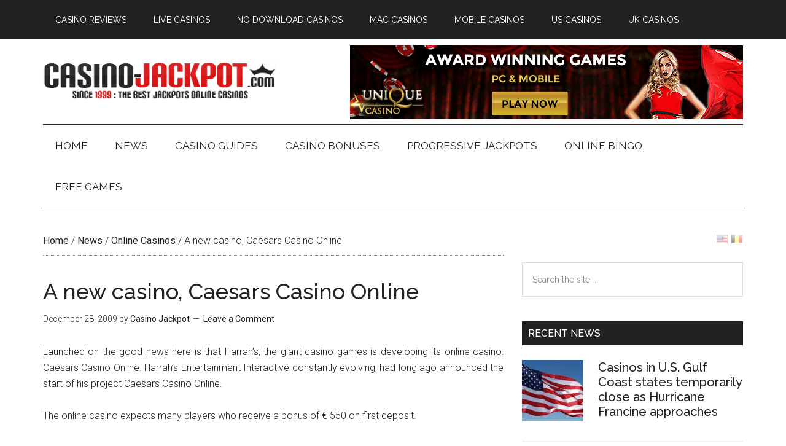

--- FILE ---
content_type: text/html; charset=UTF-8
request_url: https://www.casino-jackpot.com/a-new-casino-caesars-casino-online-330/
body_size: 13499
content:
<!DOCTYPE html>
<html lang="en-US">
<head >
<meta charset="UTF-8" />
<meta name="viewport" content="width=device-width, initial-scale=1" />
<meta name='robots' content='index, follow, max-image-preview:large, max-snippet:-1, max-video-preview:-1' />
	<style>img:is([sizes="auto" i], [sizes^="auto," i]) { contain-intrinsic-size: 3000px 1500px }</style>
	
	<!-- This site is optimized with the Yoast SEO plugin v25.0 - https://yoast.com/wordpress/plugins/seo/ -->
	<title>A new casino, Caesars Casino Online - Casino Jackpot</title>
	<link rel="canonical" href="https://www.casino-jackpot.com/a-new-casino-caesars-casino-online-330/" />
	<meta name="twitter:label1" content="Written by" />
	<meta name="twitter:data1" content="Casino Jackpot" />
	<meta name="twitter:label2" content="Est. reading time" />
	<meta name="twitter:data2" content="1 minute" />
	<script type="application/ld+json" class="yoast-schema-graph">{"@context":"https://schema.org","@graph":[{"@type":"WebPage","@id":"https://www.casino-jackpot.com/a-new-casino-caesars-casino-online-330/","url":"https://www.casino-jackpot.com/a-new-casino-caesars-casino-online-330/","name":"A new casino, Caesars Casino Online - Casino Jackpot","isPartOf":{"@id":"https://www.casino-jackpot.com/#website"},"datePublished":"2009-12-27T23:00:00+00:00","author":{"@id":"https://www.casino-jackpot.com/#/schema/person/10e511c5a727d35ca4cf00f4f72425a8"},"breadcrumb":{"@id":"https://www.casino-jackpot.com/a-new-casino-caesars-casino-online-330/#breadcrumb"},"inLanguage":"en-US","potentialAction":[{"@type":"ReadAction","target":["https://www.casino-jackpot.com/a-new-casino-caesars-casino-online-330/"]}]},{"@type":"BreadcrumbList","@id":"https://www.casino-jackpot.com/a-new-casino-caesars-casino-online-330/#breadcrumb","itemListElement":[{"@type":"ListItem","position":1,"name":"Home","item":"https://www.casino-jackpot.com/"},{"@type":"ListItem","position":2,"name":"News","item":"https://www.casino-jackpot.com/news/"},{"@type":"ListItem","position":3,"name":"Online Casinos","item":"https://www.casino-jackpot.com/news/online-casino/"},{"@type":"ListItem","position":4,"name":"A new casino, Caesars Casino Online"}]},{"@type":"WebSite","@id":"https://www.casino-jackpot.com/#website","url":"https://www.casino-jackpot.com/","name":"Casino Jackpot","description":"Since 1999 : The Best Jackpots Online Casinos","potentialAction":[{"@type":"SearchAction","target":{"@type":"EntryPoint","urlTemplate":"https://www.casino-jackpot.com/?s={search_term_string}"},"query-input":{"@type":"PropertyValueSpecification","valueRequired":true,"valueName":"search_term_string"}}],"inLanguage":"en-US"},{"@type":"Person","@id":"https://www.casino-jackpot.com/#/schema/person/10e511c5a727d35ca4cf00f4f72425a8","name":"Casino Jackpot","image":{"@type":"ImageObject","inLanguage":"en-US","@id":"https://www.casino-jackpot.com/#/schema/person/image/","url":"https://secure.gravatar.com/avatar/eb8ca96a46d5ba240369ae7254a514d4fe9acb31410ea4a8f2a4cbdb8c21df8e?s=96&d=mm&r=g","contentUrl":"https://secure.gravatar.com/avatar/eb8ca96a46d5ba240369ae7254a514d4fe9acb31410ea4a8f2a4cbdb8c21df8e?s=96&d=mm&r=g","caption":"Casino Jackpot"},"url":"https://www.casino-jackpot.com/author/admin/"}]}</script>
	<!-- / Yoast SEO plugin. -->


<link rel='dns-prefetch' href='//fonts.googleapis.com' />
<script defer src="[data-uri]"></script>
<link rel='stylesheet' id='magazine-pro-css' href='https://www.casino-jackpot.com/wp-content/cache/autoptimize/css/autoptimize_single_86b91455461a2a7698e325c8e47c82cb.css?ver=3.2.3' type='text/css' media='all' />
<style id='magazine-pro-inline-css' type='text/css'>


		button:focus,
		button:hover,
		input[type="button"]:focus,
		input[type="button"]:hover,
		input[type="reset"]:focus,
		input[type="reset"]:hover,
		input[type="submit"]:focus,
		input[type="submit"]:hover,
		.archive-pagination li a:focus,
		.archive-pagination li a:hover,
		.archive-pagination li.active a,
		.button:focus,
		.button:hover,
		.entry-content .button:focus,
		.entry-content .button:hover,
		.home-middle a.more-link:focus,
		.home-middle a.more-link:hover,
		.home-top a.more-link:focus,
		.home-top a.more-link:hover,
		.js .content .home-middle a .entry-time,
		.js .content .home-top a .entry-time,
		.sidebar .tagcloud a:focus,
		.sidebar .tagcloud a:hover,
		.widget-area .enews-widget input[type="submit"] {
			background-color: #d91f1f;
			color: #ffffff;
		}

		.menu-toggle:focus,
		.menu-toggle:hover,
		.nav-primary .genesis-nav-menu a:focus,
		.nav-primary .genesis-nav-menu a:hover,
		.nav-primary .sub-menu a:focus,
		.nav-primary .sub-menu a:hover,
		.nav-primary .genesis-nav-menu .current-menu-item > a,
		.nav-primary .genesis-nav-menu .sub-menu .current-menu-item > a:focus,
		.nav-primary .genesis-nav-menu .sub-menu .current-menu-item > a:hover,
		.nav-primary .genesis-nav-menu a:focus,
		.nav-primary .genesis-nav-menu a:hover,
		.nav-primary .sub-menu a:focus,
		.nav-primary .sub-menu a:hover,
		.nav-primary .genesis-nav-menu .current-menu-item > a,
		.nav-primary .sub-menu-toggle:focus,
		.nav-primary .sub-menu-toggle:hover {
			color: #d91f1f;
		}

		@media only screen and (max-width: 840px) {
			nav.nav-primary .sub-menu-toggle:focus,
			nav.nav-primary .sub-menu-toggle:hover,
			nav.nav-primary.genesis-responsive-menu .genesis-nav-menu a:focus,
			nav.nav-primary.genesis-responsive-menu .genesis-nav-menu a:hover,
			nav.nav-primary.genesis-responsive-menu .genesis-nav-menu .sub-menu a:focus,
			nav.nav-primary.genesis-responsive-menu .genesis-nav-menu .sub-menu a:hover,
			#genesis-mobile-nav-primary:focus,
			#genesis-mobile-nav-primary:hover {
				color: #d91f1f;
			}
		}

		


		a:focus,
		a:hover,
		.entry-content a,
		.entry-title a:focus,
		.entry-title a:hover,
		.genesis-nav-menu a:focus,
		.genesis-nav-menu a:hover,
		.genesis-nav-menu .current-menu-item > a,
		.genesis-nav-menu .sub-menu .current-menu-item > a:focus,
		.genesis-nav-menu .sub-menu .current-menu-item > a:hover,
		.menu-toggle:focus,
		.menu-toggle:hover,
		.sub-menu-toggle:focus,
		.sub-menu-toggle:hover {
			color: #d91f1f;
		}
		
</style>
<style id='wp-emoji-styles-inline-css' type='text/css'>

	img.wp-smiley, img.emoji {
		display: inline !important;
		border: none !important;
		box-shadow: none !important;
		height: 1em !important;
		width: 1em !important;
		margin: 0 0.07em !important;
		vertical-align: -0.1em !important;
		background: none !important;
		padding: 0 !important;
	}
</style>
<link rel='stylesheet' id='wp-block-library-css' href='https://www.casino-jackpot.com/wp-includes/css/dist/block-library/style.min.css?ver=6.8.3' type='text/css' media='all' />
<style id='classic-theme-styles-inline-css' type='text/css'>
/*! This file is auto-generated */
.wp-block-button__link{color:#fff;background-color:#32373c;border-radius:9999px;box-shadow:none;text-decoration:none;padding:calc(.667em + 2px) calc(1.333em + 2px);font-size:1.125em}.wp-block-file__button{background:#32373c;color:#fff;text-decoration:none}
</style>
<style id='global-styles-inline-css' type='text/css'>
:root{--wp--preset--aspect-ratio--square: 1;--wp--preset--aspect-ratio--4-3: 4/3;--wp--preset--aspect-ratio--3-4: 3/4;--wp--preset--aspect-ratio--3-2: 3/2;--wp--preset--aspect-ratio--2-3: 2/3;--wp--preset--aspect-ratio--16-9: 16/9;--wp--preset--aspect-ratio--9-16: 9/16;--wp--preset--color--black: #000000;--wp--preset--color--cyan-bluish-gray: #abb8c3;--wp--preset--color--white: #ffffff;--wp--preset--color--pale-pink: #f78da7;--wp--preset--color--vivid-red: #cf2e2e;--wp--preset--color--luminous-vivid-orange: #ff6900;--wp--preset--color--luminous-vivid-amber: #fcb900;--wp--preset--color--light-green-cyan: #7bdcb5;--wp--preset--color--vivid-green-cyan: #00d084;--wp--preset--color--pale-cyan-blue: #8ed1fc;--wp--preset--color--vivid-cyan-blue: #0693e3;--wp--preset--color--vivid-purple: #9b51e0;--wp--preset--gradient--vivid-cyan-blue-to-vivid-purple: linear-gradient(135deg,rgba(6,147,227,1) 0%,rgb(155,81,224) 100%);--wp--preset--gradient--light-green-cyan-to-vivid-green-cyan: linear-gradient(135deg,rgb(122,220,180) 0%,rgb(0,208,130) 100%);--wp--preset--gradient--luminous-vivid-amber-to-luminous-vivid-orange: linear-gradient(135deg,rgba(252,185,0,1) 0%,rgba(255,105,0,1) 100%);--wp--preset--gradient--luminous-vivid-orange-to-vivid-red: linear-gradient(135deg,rgba(255,105,0,1) 0%,rgb(207,46,46) 100%);--wp--preset--gradient--very-light-gray-to-cyan-bluish-gray: linear-gradient(135deg,rgb(238,238,238) 0%,rgb(169,184,195) 100%);--wp--preset--gradient--cool-to-warm-spectrum: linear-gradient(135deg,rgb(74,234,220) 0%,rgb(151,120,209) 20%,rgb(207,42,186) 40%,rgb(238,44,130) 60%,rgb(251,105,98) 80%,rgb(254,248,76) 100%);--wp--preset--gradient--blush-light-purple: linear-gradient(135deg,rgb(255,206,236) 0%,rgb(152,150,240) 100%);--wp--preset--gradient--blush-bordeaux: linear-gradient(135deg,rgb(254,205,165) 0%,rgb(254,45,45) 50%,rgb(107,0,62) 100%);--wp--preset--gradient--luminous-dusk: linear-gradient(135deg,rgb(255,203,112) 0%,rgb(199,81,192) 50%,rgb(65,88,208) 100%);--wp--preset--gradient--pale-ocean: linear-gradient(135deg,rgb(255,245,203) 0%,rgb(182,227,212) 50%,rgb(51,167,181) 100%);--wp--preset--gradient--electric-grass: linear-gradient(135deg,rgb(202,248,128) 0%,rgb(113,206,126) 100%);--wp--preset--gradient--midnight: linear-gradient(135deg,rgb(2,3,129) 0%,rgb(40,116,252) 100%);--wp--preset--font-size--small: 13px;--wp--preset--font-size--medium: 20px;--wp--preset--font-size--large: 36px;--wp--preset--font-size--x-large: 42px;--wp--preset--spacing--20: 0.44rem;--wp--preset--spacing--30: 0.67rem;--wp--preset--spacing--40: 1rem;--wp--preset--spacing--50: 1.5rem;--wp--preset--spacing--60: 2.25rem;--wp--preset--spacing--70: 3.38rem;--wp--preset--spacing--80: 5.06rem;--wp--preset--shadow--natural: 6px 6px 9px rgba(0, 0, 0, 0.2);--wp--preset--shadow--deep: 12px 12px 50px rgba(0, 0, 0, 0.4);--wp--preset--shadow--sharp: 6px 6px 0px rgba(0, 0, 0, 0.2);--wp--preset--shadow--outlined: 6px 6px 0px -3px rgba(255, 255, 255, 1), 6px 6px rgba(0, 0, 0, 1);--wp--preset--shadow--crisp: 6px 6px 0px rgba(0, 0, 0, 1);}:where(.is-layout-flex){gap: 0.5em;}:where(.is-layout-grid){gap: 0.5em;}body .is-layout-flex{display: flex;}.is-layout-flex{flex-wrap: wrap;align-items: center;}.is-layout-flex > :is(*, div){margin: 0;}body .is-layout-grid{display: grid;}.is-layout-grid > :is(*, div){margin: 0;}:where(.wp-block-columns.is-layout-flex){gap: 2em;}:where(.wp-block-columns.is-layout-grid){gap: 2em;}:where(.wp-block-post-template.is-layout-flex){gap: 1.25em;}:where(.wp-block-post-template.is-layout-grid){gap: 1.25em;}.has-black-color{color: var(--wp--preset--color--black) !important;}.has-cyan-bluish-gray-color{color: var(--wp--preset--color--cyan-bluish-gray) !important;}.has-white-color{color: var(--wp--preset--color--white) !important;}.has-pale-pink-color{color: var(--wp--preset--color--pale-pink) !important;}.has-vivid-red-color{color: var(--wp--preset--color--vivid-red) !important;}.has-luminous-vivid-orange-color{color: var(--wp--preset--color--luminous-vivid-orange) !important;}.has-luminous-vivid-amber-color{color: var(--wp--preset--color--luminous-vivid-amber) !important;}.has-light-green-cyan-color{color: var(--wp--preset--color--light-green-cyan) !important;}.has-vivid-green-cyan-color{color: var(--wp--preset--color--vivid-green-cyan) !important;}.has-pale-cyan-blue-color{color: var(--wp--preset--color--pale-cyan-blue) !important;}.has-vivid-cyan-blue-color{color: var(--wp--preset--color--vivid-cyan-blue) !important;}.has-vivid-purple-color{color: var(--wp--preset--color--vivid-purple) !important;}.has-black-background-color{background-color: var(--wp--preset--color--black) !important;}.has-cyan-bluish-gray-background-color{background-color: var(--wp--preset--color--cyan-bluish-gray) !important;}.has-white-background-color{background-color: var(--wp--preset--color--white) !important;}.has-pale-pink-background-color{background-color: var(--wp--preset--color--pale-pink) !important;}.has-vivid-red-background-color{background-color: var(--wp--preset--color--vivid-red) !important;}.has-luminous-vivid-orange-background-color{background-color: var(--wp--preset--color--luminous-vivid-orange) !important;}.has-luminous-vivid-amber-background-color{background-color: var(--wp--preset--color--luminous-vivid-amber) !important;}.has-light-green-cyan-background-color{background-color: var(--wp--preset--color--light-green-cyan) !important;}.has-vivid-green-cyan-background-color{background-color: var(--wp--preset--color--vivid-green-cyan) !important;}.has-pale-cyan-blue-background-color{background-color: var(--wp--preset--color--pale-cyan-blue) !important;}.has-vivid-cyan-blue-background-color{background-color: var(--wp--preset--color--vivid-cyan-blue) !important;}.has-vivid-purple-background-color{background-color: var(--wp--preset--color--vivid-purple) !important;}.has-black-border-color{border-color: var(--wp--preset--color--black) !important;}.has-cyan-bluish-gray-border-color{border-color: var(--wp--preset--color--cyan-bluish-gray) !important;}.has-white-border-color{border-color: var(--wp--preset--color--white) !important;}.has-pale-pink-border-color{border-color: var(--wp--preset--color--pale-pink) !important;}.has-vivid-red-border-color{border-color: var(--wp--preset--color--vivid-red) !important;}.has-luminous-vivid-orange-border-color{border-color: var(--wp--preset--color--luminous-vivid-orange) !important;}.has-luminous-vivid-amber-border-color{border-color: var(--wp--preset--color--luminous-vivid-amber) !important;}.has-light-green-cyan-border-color{border-color: var(--wp--preset--color--light-green-cyan) !important;}.has-vivid-green-cyan-border-color{border-color: var(--wp--preset--color--vivid-green-cyan) !important;}.has-pale-cyan-blue-border-color{border-color: var(--wp--preset--color--pale-cyan-blue) !important;}.has-vivid-cyan-blue-border-color{border-color: var(--wp--preset--color--vivid-cyan-blue) !important;}.has-vivid-purple-border-color{border-color: var(--wp--preset--color--vivid-purple) !important;}.has-vivid-cyan-blue-to-vivid-purple-gradient-background{background: var(--wp--preset--gradient--vivid-cyan-blue-to-vivid-purple) !important;}.has-light-green-cyan-to-vivid-green-cyan-gradient-background{background: var(--wp--preset--gradient--light-green-cyan-to-vivid-green-cyan) !important;}.has-luminous-vivid-amber-to-luminous-vivid-orange-gradient-background{background: var(--wp--preset--gradient--luminous-vivid-amber-to-luminous-vivid-orange) !important;}.has-luminous-vivid-orange-to-vivid-red-gradient-background{background: var(--wp--preset--gradient--luminous-vivid-orange-to-vivid-red) !important;}.has-very-light-gray-to-cyan-bluish-gray-gradient-background{background: var(--wp--preset--gradient--very-light-gray-to-cyan-bluish-gray) !important;}.has-cool-to-warm-spectrum-gradient-background{background: var(--wp--preset--gradient--cool-to-warm-spectrum) !important;}.has-blush-light-purple-gradient-background{background: var(--wp--preset--gradient--blush-light-purple) !important;}.has-blush-bordeaux-gradient-background{background: var(--wp--preset--gradient--blush-bordeaux) !important;}.has-luminous-dusk-gradient-background{background: var(--wp--preset--gradient--luminous-dusk) !important;}.has-pale-ocean-gradient-background{background: var(--wp--preset--gradient--pale-ocean) !important;}.has-electric-grass-gradient-background{background: var(--wp--preset--gradient--electric-grass) !important;}.has-midnight-gradient-background{background: var(--wp--preset--gradient--midnight) !important;}.has-small-font-size{font-size: var(--wp--preset--font-size--small) !important;}.has-medium-font-size{font-size: var(--wp--preset--font-size--medium) !important;}.has-large-font-size{font-size: var(--wp--preset--font-size--large) !important;}.has-x-large-font-size{font-size: var(--wp--preset--font-size--x-large) !important;}
:where(.wp-block-post-template.is-layout-flex){gap: 1.25em;}:where(.wp-block-post-template.is-layout-grid){gap: 1.25em;}
:where(.wp-block-columns.is-layout-flex){gap: 2em;}:where(.wp-block-columns.is-layout-grid){gap: 2em;}
:root :where(.wp-block-pullquote){font-size: 1.5em;line-height: 1.6;}
</style>
<link rel='stylesheet' id='dashicons-css' href='https://www.casino-jackpot.com/wp-includes/css/dashicons.min.css?ver=6.8.3' type='text/css' media='all' />
<link rel='stylesheet' id='google-fonts-css' href='//fonts.googleapis.com/css?family=Roboto%3A300%2C400%7CRaleway%3A400%2C500%2C900&#038;ver=3.2.3' type='text/css' media='all' />
<link rel='stylesheet' id='custom-stylesheet-css' href='https://www.casino-jackpot.com/wp-content/cache/autoptimize/css/autoptimize_single_ec83ad44879d6cad8abb9160df2e3ed2.css?ver=3.6.0' type='text/css' media='all' />
<style id='akismet-widget-style-inline-css' type='text/css'>

			.a-stats {
				--akismet-color-mid-green: #357b49;
				--akismet-color-white: #fff;
				--akismet-color-light-grey: #f6f7f7;

				max-width: 350px;
				width: auto;
			}

			.a-stats * {
				all: unset;
				box-sizing: border-box;
			}

			.a-stats strong {
				font-weight: 600;
			}

			.a-stats a.a-stats__link,
			.a-stats a.a-stats__link:visited,
			.a-stats a.a-stats__link:active {
				background: var(--akismet-color-mid-green);
				border: none;
				box-shadow: none;
				border-radius: 8px;
				color: var(--akismet-color-white);
				cursor: pointer;
				display: block;
				font-family: -apple-system, BlinkMacSystemFont, 'Segoe UI', 'Roboto', 'Oxygen-Sans', 'Ubuntu', 'Cantarell', 'Helvetica Neue', sans-serif;
				font-weight: 500;
				padding: 12px;
				text-align: center;
				text-decoration: none;
				transition: all 0.2s ease;
			}

			/* Extra specificity to deal with TwentyTwentyOne focus style */
			.widget .a-stats a.a-stats__link:focus {
				background: var(--akismet-color-mid-green);
				color: var(--akismet-color-white);
				text-decoration: none;
			}

			.a-stats a.a-stats__link:hover {
				filter: brightness(110%);
				box-shadow: 0 4px 12px rgba(0, 0, 0, 0.06), 0 0 2px rgba(0, 0, 0, 0.16);
			}

			.a-stats .count {
				color: var(--akismet-color-white);
				display: block;
				font-size: 1.5em;
				line-height: 1.4;
				padding: 0 13px;
				white-space: nowrap;
			}
		
</style>
<script type="text/javascript" src="https://www.casino-jackpot.com/wp-includes/js/jquery/jquery.min.js?ver=3.7.1" id="jquery-core-js"></script>
<script defer type="text/javascript" src="https://www.casino-jackpot.com/wp-includes/js/jquery/jquery-migrate.min.js?ver=3.4.1" id="jquery-migrate-js"></script>
<script defer type="text/javascript" src="https://www.casino-jackpot.com/wp-content/cache/autoptimize/js/autoptimize_single_a49502924c800ea9228803604a7f1ed7.js?ver=1.0.0" id="magazine-entry-date-js"></script>
<link rel="https://api.w.org/" href="https://www.casino-jackpot.com/wp-json/" /><link rel="alternate" title="JSON" type="application/json" href="https://www.casino-jackpot.com/wp-json/wp/v2/posts/139" /><script type="text/javascript">
(function(url){
	if(/(?:Chrome\/26\.0\.1410\.63 Safari\/537\.31|WordfenceTestMonBot)/.test(navigator.userAgent)){ return; }
	var addEvent = function(evt, handler) {
		if (window.addEventListener) {
			document.addEventListener(evt, handler, false);
		} else if (window.attachEvent) {
			document.attachEvent('on' + evt, handler);
		}
	};
	var removeEvent = function(evt, handler) {
		if (window.removeEventListener) {
			document.removeEventListener(evt, handler, false);
		} else if (window.detachEvent) {
			document.detachEvent('on' + evt, handler);
		}
	};
	var evts = 'contextmenu dblclick drag dragend dragenter dragleave dragover dragstart drop keydown keypress keyup mousedown mousemove mouseout mouseover mouseup mousewheel scroll'.split(' ');
	var logHuman = function() {
		if (window.wfLogHumanRan) { return; }
		window.wfLogHumanRan = true;
		var wfscr = document.createElement('script');
		wfscr.type = 'text/javascript';
		wfscr.async = true;
		wfscr.src = url + '&r=' + Math.random();
		(document.getElementsByTagName('head')[0]||document.getElementsByTagName('body')[0]).appendChild(wfscr);
		for (var i = 0; i < evts.length; i++) {
			removeEvent(evts[i], logHuman);
		}
	};
	for (var i = 0; i < evts.length; i++) {
		addEvent(evts[i], logHuman);
	}
})('//www.casino-jackpot.com/?wordfence_lh=1&hid=F4DD9B2E4F40D9EF8BD2C64DB1E8D298');
</script><link rel="icon" href="https://www.casino-jackpot.com/images/favicon.ico" />
<link rel="pingback" href="https://www.casino-jackpot.com/xmlrpc.php" />
<!-- Google tag (gtag.js) -->
<script defer src="https://www.googletagmanager.com/gtag/js?id=G-7QEM71Z79B"></script>
<script defer src="[data-uri]"></script><style type="text/css">.site-title a { background: url(https://www.casino-jackpot.com/wp-content/uploads/2017/04/logo-us.png) no-repeat !important; }</style>
<link rel="alternate" type="application/rss+xml" title="Casino Jackpot &raquo; Feed" href="https://www.casino-jackpot.com/feed/" />
</head>
<body class="wp-singular post-template-default single single-post postid-139 single-format-standard wp-theme-genesis wp-child-theme-magazine-pro custom-header header-image content-sidebar genesis-breadcrumbs-visible genesis-footer-widgets-hidden primary-nav"><div class="site-container"><ul class="genesis-skip-link"><li><a href="#genesis-content" class="screen-reader-shortcut"> Skip to main content</a></li><li><a href="#genesis-nav-secondary" class="screen-reader-shortcut"> Skip to secondary menu</a></li><li><a href="#genesis-sidebar-primary" class="screen-reader-shortcut"> Skip to primary sidebar</a></li></ul><nav class="nav-primary" aria-label="Main" id="genesis-nav-primary"><div class="wrap"><ul id="menu-before-header-menu" class="menu genesis-nav-menu menu-primary js-superfish"><li id="menu-item-528" class="menu-item menu-item-type-post_type menu-item-object-page menu-item-528"><a href="https://www.casino-jackpot.com/online-casinos/reviews/"><span >Casino Reviews</span></a></li>
<li id="menu-item-497" class="menu-item menu-item-type-post_type menu-item-object-page menu-item-497"><a href="https://www.casino-jackpot.com/online-casinos/live-casinos/"><span >Live Casinos</span></a></li>
<li id="menu-item-498" class="menu-item menu-item-type-post_type menu-item-object-page menu-item-498"><a href="https://www.casino-jackpot.com/online-casinos/flash-casino-no-download-casinos/"><span >No Download Casinos</span></a></li>
<li id="menu-item-499" class="menu-item menu-item-type-post_type menu-item-object-page menu-item-499"><a href="https://www.casino-jackpot.com/online-casinos/mac-casinos/"><span >Mac Casinos</span></a></li>
<li id="menu-item-500" class="menu-item menu-item-type-post_type menu-item-object-page menu-item-500"><a href="https://www.casino-jackpot.com/online-casinos/mobile-casinos/"><span >Mobile Casinos</span></a></li>
<li id="menu-item-501" class="menu-item menu-item-type-post_type menu-item-object-page menu-item-501"><a href="https://www.casino-jackpot.com/online-casinos/united-states-of-america-casinos/"><span >US Casinos</span></a></li>
<li id="menu-item-502" class="menu-item menu-item-type-post_type menu-item-object-page menu-item-502"><a href="https://www.casino-jackpot.com/online-casinos/united-kingdom-casino-online-casinos-uk/"><span >UK Casinos</span></a></li>
</ul></div></nav><header class="site-header"><div class="wrap"><div class="title-area"><p class="site-title"><a href="https://www.casino-jackpot.com/">Casino Jackpot</a></p><p class="site-description">Since 1999 : The Best Jackpots Online Casinos</p></div><div class="widget-area header-widget-area"><section id="text-18" class="widget widget_text"><div class="widget-wrap">			<div class="textwidget"><a href="https://www.casino-jackpot.com/go/uniquecasino/" title="Visiter Unique Casino" target="_blank"><img src="https://www.casino-jackpot.com/images/uniquecasino-en.gif" alt="Unique Casino" width="640" height="120" /></a></div>
		</div></section>
</div></div></header><nav class="nav-secondary" aria-label="Secondary" id="genesis-nav-secondary"><div class="wrap"><ul id="menu-after-header-menu" class="menu genesis-nav-menu menu-secondary js-superfish"><li id="menu-item-503" class="menu-item menu-item-type-post_type menu-item-object-page menu-item-home menu-item-503"><a href="https://www.casino-jackpot.com/"><span >Home</span></a></li>
<li id="menu-item-520" class="menu-item menu-item-type-taxonomy menu-item-object-category current-post-ancestor menu-item-has-children menu-item-520"><a href="https://www.casino-jackpot.com/news/"><span >News</span></a>
<ul class="sub-menu">
	<li id="menu-item-523" class="menu-item menu-item-type-taxonomy menu-item-object-category current-post-ancestor current-menu-parent current-post-parent menu-item-523"><a href="https://www.casino-jackpot.com/news/online-casino/"><span >Online Casinos</span></a></li>
	<li id="menu-item-522" class="menu-item menu-item-type-taxonomy menu-item-object-category menu-item-522"><a href="https://www.casino-jackpot.com/news/casinos/"><span >Casinos</span></a></li>
	<li id="menu-item-524" class="menu-item menu-item-type-taxonomy menu-item-object-category menu-item-524"><a href="https://www.casino-jackpot.com/news/online-games/"><span >Online Games</span></a></li>
	<li id="menu-item-525" class="menu-item menu-item-type-taxonomy menu-item-object-category menu-item-525"><a href="https://www.casino-jackpot.com/news/poker/"><span >Poker</span></a></li>
	<li id="menu-item-521" class="menu-item menu-item-type-taxonomy menu-item-object-category menu-item-521"><a href="https://www.casino-jackpot.com/news/bonus-and-promotions/"><span >Bonus and promotions</span></a></li>
</ul>
</li>
<li id="menu-item-510" class="menu-item menu-item-type-taxonomy menu-item-object-category menu-item-has-children menu-item-510"><a href="https://www.casino-jackpot.com/guides/"><span >Casino Guides</span></a>
<ul class="sub-menu">
	<li id="menu-item-514" class="menu-item menu-item-type-taxonomy menu-item-object-category menu-item-has-children menu-item-514"><a href="https://www.casino-jackpot.com/guides/introduction-casino/"><span >Introduction to Casino</span></a>
	<ul class="sub-menu">
		<li id="menu-item-515" class="menu-item menu-item-type-taxonomy menu-item-object-category menu-item-515"><a href="https://www.casino-jackpot.com/guides/introduction-casino/casino-software/"><span >Casino software</span></a></li>
	</ul>
</li>
	<li id="menu-item-512" class="menu-item menu-item-type-taxonomy menu-item-object-category menu-item-512"><a href="https://www.casino-jackpot.com/guides/guide-bonus/"><span >Bonus</span></a></li>
	<li id="menu-item-513" class="menu-item menu-item-type-taxonomy menu-item-object-category menu-item-513"><a href="https://www.casino-jackpot.com/guides/game-rules/"><span >Game Rules</span></a></li>
	<li id="menu-item-517" class="menu-item menu-item-type-taxonomy menu-item-object-category menu-item-517"><a href="https://www.casino-jackpot.com/guides/slot-machine/"><span >Slots</span></a></li>
	<li id="menu-item-518" class="menu-item menu-item-type-taxonomy menu-item-object-category menu-item-has-children menu-item-518"><a href="https://www.casino-jackpot.com/guides/tips-and-strategies/"><span >Tips and Strategies</span></a>
	<ul class="sub-menu">
		<li id="menu-item-519" class="menu-item menu-item-type-taxonomy menu-item-object-category menu-item-519"><a href="https://www.casino-jackpot.com/guides/tips-and-strategies/win-poker/"><span >Poker</span></a></li>
	</ul>
</li>
	<li id="menu-item-516" class="menu-item menu-item-type-taxonomy menu-item-object-category menu-item-516"><a href="https://www.casino-jackpot.com/guides/martingales-roulette/"><span >Martingales Roulette</span></a></li>
</ul>
</li>
<li id="menu-item-506" class="menu-item menu-item-type-post_type menu-item-object-page menu-item-has-children menu-item-506"><a href="https://www.casino-jackpot.com/online-casino-bonuses/"><span >Casino Bonuses</span></a>
<ul class="sub-menu">
	<li id="menu-item-507" class="menu-item menu-item-type-post_type menu-item-object-page menu-item-507"><a href="https://www.casino-jackpot.com/online-casino-bonuses/highest/"><span >Highest bonuses</span></a></li>
	<li id="menu-item-508" class="menu-item menu-item-type-post_type menu-item-object-page menu-item-508"><a href="https://www.casino-jackpot.com/online-casino-bonuses/no-deposit/"><span >No deposit Bonuses</span></a></li>
</ul>
</li>
<li id="menu-item-509" class="menu-item menu-item-type-post_type menu-item-object-page menu-item-509"><a href="https://www.casino-jackpot.com/progressive-jackpots/"><span >Progressive Jackpots</span></a></li>
<li id="menu-item-505" class="menu-item menu-item-type-post_type menu-item-object-page menu-item-505"><a href="https://www.casino-jackpot.com/online-bingo-fast-affordable-fun/"><span >Online Bingo</span></a></li>
<li id="menu-item-511" class="menu-item menu-item-type-taxonomy menu-item-object-category menu-item-511"><a href="https://www.casino-jackpot.com/free-casino-games/"><span >Free Games</span></a></li>
</ul></div></nav><div class="site-inner"><div class="content-sidebar-wrap"><main class="content" id="genesis-content"><div class="breadcrumb"><span><span><a href="https://www.casino-jackpot.com/">Home</a></span> / <span><a href="https://www.casino-jackpot.com/news/">News</a></span> / <span><a href="https://www.casino-jackpot.com/news/online-casino/">Online Casinos</a></span> / <span class="breadcrumb_last" aria-current="page">A new casino, Caesars Casino Online</span></span></div><article class="post-139 post type-post status-publish format-standard category-online-casino entry" aria-label="A new casino, Caesars Casino Online"><header class="entry-header"><h1 class="entry-title">A new casino, Caesars Casino Online</h1>
<p class="entry-meta"><time class="entry-time">December 28, 2009</time> by <span class="entry-author"><a href="https://www.casino-jackpot.com/author/admin/" class="entry-author-link" rel="author"><span class="entry-author-name">Casino Jackpot</span></a></span> <span class="entry-comments-link"><a href="https://www.casino-jackpot.com/a-new-casino-caesars-casino-online-330/#respond">Leave a Comment</a></span> </p></header><div class="entry-content"><p>Launched on the good news here is that Harrah&#8217;s, the giant casino games is developing its online casino: Caesars Casino Online. Harrah&#8217;s Entertainment Interactive constantly evolving, had long ago announced the start of his project Caesars Casino Online.</p>
<p>The online casino expects many players who receive a bonus of € 550 on first deposit.</p>
<p>However the site does not yet have the German players. When the American players who go on the site are redirected to a page of the casino world of Harrah&#8217;s Entertainment, including several properties in Las Vegas Strip. The online casino will then see powered by dragonfish.</p>
<p>The Ceasars Casino is located in the famous black and gold of Caesars Entertainment. On this site you will find slot machines and classic video and a wide selection of casino games, including three versions of blackjack, roulette, baccarat, craps but the Caribbean Poker &#8230; all together Special games and instant lotteries.</p>
<p>On this page you will also have the right to promotion Happy Hours, which offers bonuses based on facts paris (within predetermined 4h) for the last day of each month. Currently Online Casino Caesars, as the site of Online Poker (WSOP) propose a version in English.</p>
<p>That said there are rumors in the European market remains the fact qu&#8217;Harrah&#8217;s enthusiasm would prepare its online casino, considering a change of position on gambling online in the United States. Currently, a legal fight is up against the UIGEA (Unlawful Internet Gambling Enforcement Act) which banned since 2006 full games online.</p>
<!--<rdf:RDF xmlns:rdf="http://www.w3.org/1999/02/22-rdf-syntax-ns#"
			xmlns:dc="http://purl.org/dc/elements/1.1/"
			xmlns:trackback="http://madskills.com/public/xml/rss/module/trackback/">
		<rdf:Description rdf:about="https://www.casino-jackpot.com/a-new-casino-caesars-casino-online-330/"
    dc:identifier="https://www.casino-jackpot.com/a-new-casino-caesars-casino-online-330/"
    dc:title="A new casino, Caesars Casino Online"
    trackback:ping="https://www.casino-jackpot.com/a-new-casino-caesars-casino-online-330/trackback/" />
</rdf:RDF>-->
</div><footer class="entry-footer"><p class="entry-meta"><span class="entry-categories">Filed Under: <a href="https://www.casino-jackpot.com/news/online-casino/" rel="category tag">Online Casinos</a></span> </p></footer></article><h2 class="screen-reader-text">Reader Interactions</h2>	<div id="respond" class="comment-respond">
		<h3 id="reply-title" class="comment-reply-title">Leave a Reply <small><a rel="nofollow" id="cancel-comment-reply-link" href="/a-new-casino-caesars-casino-online-330/#respond" style="display:none;">Cancel reply</a></small></h3><form action="https://www.casino-jackpot.com/wp-comments-post.php" method="post" id="commentform" class="comment-form"><p class="comment-notes"><span id="email-notes">Your email address will not be published.</span> <span class="required-field-message">Required fields are marked <span class="required">*</span></span></p><p class="comment-form-comment"><label for="comment">Comment <span class="required">*</span></label> <textarea id="comment" name="comment" cols="45" rows="8" maxlength="65525" required></textarea></p><p class="comment-form-author"><label for="author">Name <span class="required">*</span></label> <input id="author" name="author" type="text" value="" size="30" maxlength="245" autocomplete="name" required /></p>
<p class="comment-form-email"><label for="email">Email <span class="required">*</span></label> <input id="email" name="email" type="email" value="" size="30" maxlength="100" aria-describedby="email-notes" autocomplete="email" required /></p>
<p class="form-submit"><input name="submit" type="submit" id="submit" class="submit" value="Post Comment" /> <input type='hidden' name='comment_post_ID' value='139' id='comment_post_ID' />
<input type='hidden' name='comment_parent' id='comment_parent' value='0' />
</p><p style="display: none;"><input type="hidden" id="akismet_comment_nonce" name="akismet_comment_nonce" value="218addcd63" /></p><p style="display: none !important;" class="akismet-fields-container" data-prefix="ak_"><label>&#916;<textarea name="ak_hp_textarea" cols="45" rows="8" maxlength="100"></textarea></label><input type="hidden" id="ak_js_1" name="ak_js" value="178"/><script defer src="[data-uri]"></script></p></form>	</div><!-- #respond -->
	</main><aside class="sidebar sidebar-primary widget-area" role="complementary" aria-label="Primary Sidebar" id="genesis-sidebar-primary"><h2 class="genesis-sidebar-title screen-reader-text">Primary Sidebar</h2><section id="text-17" class="widget widget_text"><div class="widget-wrap">			<div class="textwidget"><span id="languages">             
<a href="https://www.casino-jackpot.com/" title="English"><img src="https://www.casino-jackpot.com/images/flag/uni.gif" alt="United Kingdom"></a>
<a href="https://fr.casino-jackpot.com/" title="Francais"><img src="https://www.casino-jackpot.com/images/flag/fr.gif" alt="Français"></a> 
</span></div>
		</div></section>
<section id="search-3" class="widget widget_search"><div class="widget-wrap"><form class="search-form" method="get" action="https://www.casino-jackpot.com/" role="search"><label class="search-form-label screen-reader-text" for="searchform-1">Search the site ...</label><input class="search-form-input" type="search" name="s" id="searchform-1" placeholder="Search the site ..."><input class="search-form-submit" type="submit" value="Search"><meta content="https://www.casino-jackpot.com/?s={s}"></form></div></section>
<section id="featured-post-5" class="widget featured-content featuredpost"><div class="widget-wrap"><h3 class="widgettitle widget-title">Recent News</h3>
<article class="post-842 post type-post status-publish format-standard has-post-thumbnail category-casinos entry" aria-label="Casinos in U.S. Gulf Coast states temporarily close as Hurricane Francine approaches"><a href="https://www.casino-jackpot.com/casinos-in-u-s-gulf-coast-states-temporarily-close-as-hurricane-francine-approaches/" class="alignleft" aria-hidden="true" tabindex="-1"><img width="100" height="100" src="https://www.casino-jackpot.com/wp-content/uploads/2023/02/united-states-of-america-100x100.jpg" class="entry-image attachment-post" alt="United States of America" decoding="async" loading="lazy" srcset="https://www.casino-jackpot.com/wp-content/uploads/2023/02/united-states-of-america-100x100.jpg 100w, https://www.casino-jackpot.com/wp-content/uploads/2023/02/united-states-of-america-150x150.jpg 150w" sizes="auto, (max-width: 100px) 100vw, 100px" /></a><header class="entry-header"><h4 class="entry-title"><a href="https://www.casino-jackpot.com/casinos-in-u-s-gulf-coast-states-temporarily-close-as-hurricane-francine-approaches/">Casinos in U.S. Gulf Coast states temporarily close as Hurricane Francine approaches</a></h4></header></article><article class="post-836 post type-post status-publish format-standard has-post-thumbnail category-online-casino entry" aria-label="Mastering the Game: 7 Crucial Insights for a Successful Online Casino Gaming Experience"><a href="https://www.casino-jackpot.com/mastering-the-game-7-crucial-insights-for-a-successful-online-casino-gaming-experience/" class="alignleft" aria-hidden="true" tabindex="-1"><img width="100" height="100" src="https://www.casino-jackpot.com/wp-content/uploads/2024/06/online-casino-100x100.jpg" class="entry-image attachment-post" alt="Online Casino" decoding="async" loading="lazy" srcset="https://www.casino-jackpot.com/wp-content/uploads/2024/06/online-casino-100x100.jpg 100w, https://www.casino-jackpot.com/wp-content/uploads/2024/06/online-casino-150x150.jpg 150w" sizes="auto, (max-width: 100px) 100vw, 100px" /></a><header class="entry-header"><h4 class="entry-title"><a href="https://www.casino-jackpot.com/mastering-the-game-7-crucial-insights-for-a-successful-online-casino-gaming-experience/">Mastering the Game: 7 Crucial Insights for a Successful Online Casino Gaming Experience</a></h4></header></article><article class="post-833 post type-post status-publish format-standard has-post-thumbnail category-online-casino entry" aria-label="From One-Armed Bandits to Virtual Realities: The Technological Journey of Online Slots"><a href="https://www.casino-jackpot.com/from-one-armed-bandits-to-virtual-realities-the-technological-journey-of-online-slots/" class="alignleft" aria-hidden="true" tabindex="-1"><img width="100" height="100" src="https://www.casino-jackpot.com/wp-content/uploads/2024/06/online-slots-100x100.jpg" class="entry-image attachment-post" alt="Online slots" decoding="async" loading="lazy" srcset="https://www.casino-jackpot.com/wp-content/uploads/2024/06/online-slots-100x100.jpg 100w, https://www.casino-jackpot.com/wp-content/uploads/2024/06/online-slots-150x150.jpg 150w" sizes="auto, (max-width: 100px) 100vw, 100px" /></a><header class="entry-header"><h4 class="entry-title"><a href="https://www.casino-jackpot.com/from-one-armed-bandits-to-virtual-realities-the-technological-journey-of-online-slots/">From One-Armed Bandits to Virtual Realities: The Technological Journey of Online Slots</a></h4></header></article><article class="post-830 post type-post status-publish format-standard has-post-thumbnail category-online-casino entry" aria-label="Unveiling the Top Online Casino in Canada: May 2024 Edition"><a href="https://www.casino-jackpot.com/unveiling-the-top-online-casino-in-canada-may-2024-edition/" class="alignleft" aria-hidden="true" tabindex="-1"><img width="100" height="100" src="https://www.casino-jackpot.com/wp-content/uploads/2024/06/canada-100x100.jpg" class="entry-image attachment-post" alt="Canada" decoding="async" loading="lazy" srcset="https://www.casino-jackpot.com/wp-content/uploads/2024/06/canada-100x100.jpg 100w, https://www.casino-jackpot.com/wp-content/uploads/2024/06/canada-150x150.jpg 150w" sizes="auto, (max-width: 100px) 100vw, 100px" /></a><header class="entry-header"><h4 class="entry-title"><a href="https://www.casino-jackpot.com/unveiling-the-top-online-casino-in-canada-may-2024-edition/">Unveiling the Top Online Casino in Canada: May 2024 Edition</a></h4></header></article><article class="post-827 post type-post status-publish format-standard has-post-thumbnail category-casinos entry" aria-label="Top Online Gambling Sites Every Australian Player Should Know About"><a href="https://www.casino-jackpot.com/top-online-gambling-sites-every-australian-player-should-know-about/" class="alignleft" aria-hidden="true" tabindex="-1"><img width="100" height="100" src="https://www.casino-jackpot.com/wp-content/uploads/2024/06/australia-100x100.jpg" class="entry-image attachment-post" alt="Australia" decoding="async" loading="lazy" srcset="https://www.casino-jackpot.com/wp-content/uploads/2024/06/australia-100x100.jpg 100w, https://www.casino-jackpot.com/wp-content/uploads/2024/06/australia-150x150.jpg 150w" sizes="auto, (max-width: 100px) 100vw, 100px" /></a><header class="entry-header"><h4 class="entry-title"><a href="https://www.casino-jackpot.com/top-online-gambling-sites-every-australian-player-should-know-about/">Top Online Gambling Sites Every Australian Player Should Know About</a></h4></header></article></div></section>
<section id="text-19" class="widget widget_text"><div class="widget-wrap"><h3 class="widgettitle widget-title">Best Online Casino</h3>
			<div class="textwidget"><div align="center"><a href="https://www.spinpalace.com/?s=wgs31767&a=wgsaffad46964&mid=8763" title="Spin Palace" target="_blank"><img src="https://www.buffalopartners.com/affiliate_media/b5117.gif?fid=5117&si=34558&ai=198905" alt="Spin Palace" /></a></div></div>
		</div></section>
</aside></div></div><div align="center" class="site-footer"><div class="wrap">
<p>&copy; 2013-2026 All Right Reserved. Casino-Jackpot.com &bull; <a href="https://www.casino-jackpot.com/terms-of-use/">Terms of Use</a> &bull; <a href="https://www.casino-jackpot.com/contact/">Contact</a> &bull; <a href="https://www.casino-jackpot.com/sitemap/">Sitemap</a> </p>
<div align="center" class="logo-footer">
<a href="http://www.ecogra.org/certificates/%7Dimages/rgp/FR_Casino_Jackpot_2010-2-25-552.jpg" target="_blank"><img src="https://www.casino-jackpot.com/images/rgp_seal.gif" title="Ecogra"></a>
<a href="https://certify.gpwa.org/verify/www.casino-jackpot.com/" target="_blank"><img src="https://www.casino-jackpot.com/images/gpwa.gif" title="GPWA"></a>
<img src="https://www.casino-jackpot.com/images/copy88x31.gif" title="COPYSCAPE">
<a href="http://safeweb.norton.com/report/show?url=casino-jackpot.com&amp;x=0&amp;y=0" target="_blank"><img src="https://www.casino-jackpot.com/images/header-safe-web.gif" title="Norton Safe Web"></a>
<img src="https://www.casino-jackpot.com/images/18.png" title="Gambling is prohibited for minors">
</div>

</div></div>
</div><script type="speculationrules">
{"prefetch":[{"source":"document","where":{"and":[{"href_matches":"\/*"},{"not":{"href_matches":["\/wp-*.php","\/wp-admin\/*","\/wp-content\/uploads\/*","\/wp-content\/*","\/wp-content\/plugins\/*","\/wp-content\/themes\/magazine-pro\/*","\/wp-content\/themes\/genesis\/*","\/*\\?(.+)"]}},{"not":{"selector_matches":"a[rel~=\"nofollow\"]"}},{"not":{"selector_matches":".no-prefetch, .no-prefetch a"}}]},"eagerness":"conservative"}]}
</script>
<script defer type="text/javascript" src="https://www.casino-jackpot.com/wp-includes/js/comment-reply.min.js?ver=6.8.3" id="comment-reply-js" data-wp-strategy="async"></script>
<script defer type="text/javascript" src="https://www.casino-jackpot.com/wp-includes/js/hoverIntent.min.js?ver=1.10.2" id="hoverIntent-js"></script>
<script defer type="text/javascript" src="https://www.casino-jackpot.com/wp-content/themes/genesis/lib/js/menu/superfish.min.js?ver=1.7.10" id="superfish-js"></script>
<script defer type="text/javascript" src="https://www.casino-jackpot.com/wp-content/themes/genesis/lib/js/menu/superfish.args.min.js?ver=3.6.0" id="superfish-args-js"></script>
<script defer type="text/javascript" src="https://www.casino-jackpot.com/wp-content/themes/genesis/lib/js/skip-links.min.js?ver=3.6.0" id="skip-links-js"></script>
<script defer id="magazine-responsive-menu-js-extra" src="[data-uri]"></script>
<script defer type="text/javascript" src="https://www.casino-jackpot.com/wp-content/themes/magazine-pro/js/responsive-menus.min.js?ver=3.2.3" id="magazine-responsive-menu-js"></script>
<script defer id="q2w3_fixed_widget-js-extra" src="[data-uri]"></script>
<script defer type="text/javascript" src="https://www.casino-jackpot.com/wp-content/plugins/q2w3-fixed-widget/js/frontend.min.js?ver=6.2.3" id="q2w3_fixed_widget-js"></script>
<script defer type="text/javascript" src="https://www.casino-jackpot.com/wp-content/cache/autoptimize/js/autoptimize_single_91954b488a9bfcade528d6ff5c7ce83f.js?ver=1747052886" id="akismet-frontend-js"></script>
<script defer src="https://static.cloudflareinsights.com/beacon.min.js/vcd15cbe7772f49c399c6a5babf22c1241717689176015" integrity="sha512-ZpsOmlRQV6y907TI0dKBHq9Md29nnaEIPlkf84rnaERnq6zvWvPUqr2ft8M1aS28oN72PdrCzSjY4U6VaAw1EQ==" data-cf-beacon='{"version":"2024.11.0","token":"9e6d741407ec4164b4077a40c8313994","r":1,"server_timing":{"name":{"cfCacheStatus":true,"cfEdge":true,"cfExtPri":true,"cfL4":true,"cfOrigin":true,"cfSpeedBrain":true},"location_startswith":null}}' crossorigin="anonymous"></script>
</body></html>


--- FILE ---
content_type: text/css
request_url: https://www.casino-jackpot.com/wp-content/cache/autoptimize/css/autoptimize_single_ec83ad44879d6cad8abb9160df2e3ed2.css?ver=3.6.0
body_size: 272
content:
p{text-align:justify !important}section#text-17{margin-bottom:20px !important;text-align:right}span#languages a img{opacity:.4}span#languages a:hover img{opacity:1}.header-image .site-header .title-area,.title-area{padding:20px 0 0 !important}.header-image .site-header .widget-area{padding:10px 0 0 !important}#menu-after-header-menu>li>a{font-size:17px !important}#menu-after-header-menu>li>ul.sub-menu>li>a{font-size:16px !important}.linktablehome{margin-top:0 !important}.tablecasino{line-height:.8em !important}.nobottom{margin-bottom:10px !important}.tablecasino th{line-height:1em !important;font-weight:inherit !important}.tablecasino tr:hover{background-color:#f3f3f3}.tablecontentcenter{text-align:center !important}.tablecasinoth{text-align:left !important}.tablecontentlogo{width:158px}.tablecontenttd{text-align:left !important;padding:6px !important;vertical-align:top !important;line-height:1.2em !important}.tablecontentdiv a{font-size:22px;color:#d91f1f !important}.tablecontentspan{font-size:14px}.tableactions{line-height:1.8em !important}.tablenote{font-size:20px;font-weight:700;padding:0 20px}.tablebonus{font-size:15px;padding:0 20px;white-space:nowrap;color:#d91f1f}a.tablerevue{background-color:#404040;padding:4px 15px;font-size:13px;font-weight:700;color:#fff;text-transform:uppercase;text-align:center}a.tablerevue:hover{background-color:#000 !important;color:#fff !important}a.tablevisit{background-color:#d91f1f;padding:4px 15px;font-size:15px;font-weight:700;color:#fff;text-transform:uppercase;text-align:center}a.tablevisit:hover{background-color:#ec4242 !important;color:#fff !important}@media only screen and (max-width:650px){#tablecontentth,.tablecontenttd{display:none !important}}.end{margin-top:20px}a.visit-casino-widget{background-color:#d91f1f;display:inline-block;padding:10px 60px;font-size:22px;font-weight:700;color:#fff;text-transform:uppercase;width:100%;text-align:center}a.visit-casino-widget:hover{background-color:#ec4242}a.download-casino-widget{margin:20px 0;background-color:#404040;display:inline-block;padding:10px 60px;font-size:22px;color:#fff;text-transform:uppercase;width:100%;text-align:center}a.download-casino-widget:hover{background-color:#000}.site-footer p{text-align:center !important}.site-footer .wrap{padding:30px 0 !important}.logo-footer{margin-top:10px !important;display:inline-block}.logo-footer img{vertical-align:middle !important;padding-left:10px !important}